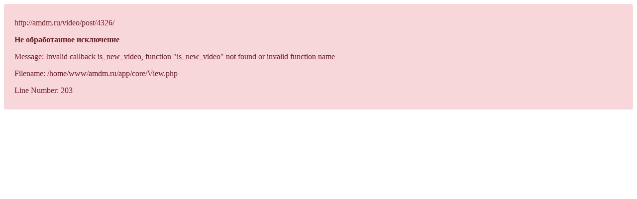

--- FILE ---
content_type: text/html; charset=UTF-8
request_url: https://amdm.ru/video/post/4326/
body_size: 57
content:
<div style="border:1px solid #990000;padding-left:20px;margin:0 0 10px 0;
    color: #721c24;
    background-color: #f8d7da;
    border-color: #f5c6cb;
position: relative;
    padding: .75rem 1.25rem;
    margin-bottom: 1rem;
    border: 1px solid transparent;
    border-radius: .25rem;"><p>http://amdm.ru/video/post/4326/</p>

<p style="font-weight:bold">Не обработанное исключение</p>

<p>Message: 
	Invalid callback is_new_video, function "is_new_video" not found or invalid function name</p>
<p>Filename: 
	/home/www/amdm.ru/app/core/View.php</p>
<p>Line Number: 
	203</p>
</div>